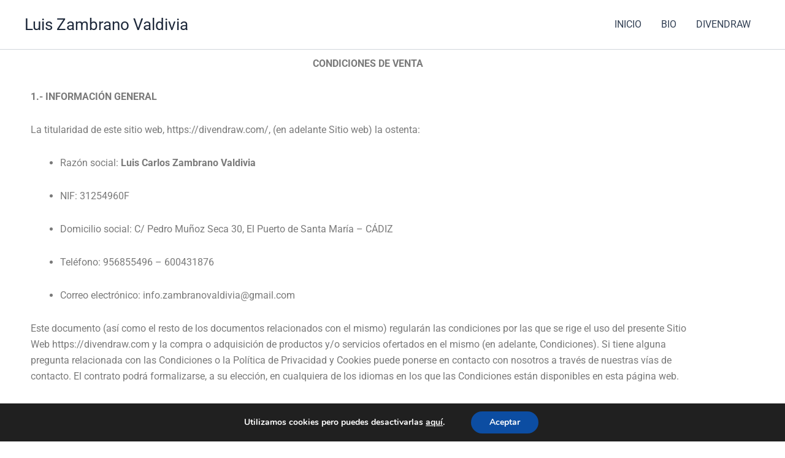

--- FILE ---
content_type: text/html; charset=UTF-8
request_url: https://divendraw.com/elementor-1855/
body_size: 24832
content:
<!DOCTYPE html>
<html lang="es">
<head>
<meta charset="UTF-8">
<meta name="viewport" content="width=device-width, initial-scale=1">
	<link rel="profile" href="https://gmpg.org/xfn/11"> 
	<meta name='robots' content='index, follow, max-image-preview:large, max-snippet:-1, max-video-preview:-1' />
	<style>img:is([sizes="auto" i], [sizes^="auto," i]) { contain-intrinsic-size: 3000px 1500px }</style>
	
	<!-- This site is optimized with the Yoast SEO plugin v26.8 - https://yoast.com/product/yoast-seo-wordpress/ -->
	<title>Condiciones de venta - Luis Zambrano Valdivia</title>
	<link rel="canonical" href="https://divendraw.com/elementor-1855/" />
	<meta property="og:locale" content="es_ES" />
	<meta property="og:type" content="article" />
	<meta property="og:title" content="Condiciones de venta - Luis Zambrano Valdivia" />
	<meta property="og:description" content="CONDICIONES DE VENTA 1.- INFORMACIÓN GENERAL La titularidad de este sitio web, https://divendraw.com/, (en adelante Sitio web) la ostenta: Razón [&hellip;]" />
	<meta property="og:url" content="https://divendraw.com/elementor-1855/" />
	<meta property="og:site_name" content="Luis Zambrano Valdivia" />
	<meta property="article:publisher" content="facebook.com/luigi.coopertone" />
	<meta property="article:modified_time" content="2021-10-22T06:36:20+00:00" />
	<meta name="twitter:card" content="summary_large_image" />
	<meta name="twitter:label1" content="Tiempo de lectura" />
	<meta name="twitter:data1" content="28 minutos" />
	<script type="application/ld+json" class="yoast-schema-graph">{"@context":"https://schema.org","@graph":[{"@type":"WebPage","@id":"https://divendraw.com/elementor-1855/","url":"https://divendraw.com/elementor-1855/","name":"Condiciones de venta - Luis Zambrano Valdivia","isPartOf":{"@id":"https://divendraw.com/#website"},"datePublished":"2021-10-22T06:26:44+00:00","dateModified":"2021-10-22T06:36:20+00:00","breadcrumb":{"@id":"https://divendraw.com/elementor-1855/#breadcrumb"},"inLanguage":"es","potentialAction":[{"@type":"ReadAction","target":["https://divendraw.com/elementor-1855/"]}]},{"@type":"BreadcrumbList","@id":"https://divendraw.com/elementor-1855/#breadcrumb","itemListElement":[{"@type":"ListItem","position":1,"name":"Portada","item":"https://divendraw.com/"},{"@type":"ListItem","position":2,"name":"Condiciones de venta"}]},{"@type":"WebSite","@id":"https://divendraw.com/#website","url":"https://divendraw.com/","name":"DIVENDRAW","description":"Artista visual  CEO-Founder: SCUBAART","publisher":{"@id":"https://divendraw.com/#/schema/person/a141831e741752675ed8f6b06531fb7d"},"potentialAction":[{"@type":"SearchAction","target":{"@type":"EntryPoint","urlTemplate":"https://divendraw.com/?s={search_term_string}"},"query-input":{"@type":"PropertyValueSpecification","valueRequired":true,"valueName":"search_term_string"}}],"inLanguage":"es"},{"@type":["Person","Organization"],"@id":"https://divendraw.com/#/schema/person/a141831e741752675ed8f6b06531fb7d","name":"luiscarloszambrano","image":{"@type":"ImageObject","inLanguage":"es","@id":"https://divendraw.com/#/schema/person/image/","url":"https://secure.gravatar.com/avatar/22843cfb8052142c0337c881e770460ccf3877825d4c294d0c50f20baa9d8915?s=96&d=mm&r=g","contentUrl":"https://secure.gravatar.com/avatar/22843cfb8052142c0337c881e770460ccf3877825d4c294d0c50f20baa9d8915?s=96&d=mm&r=g","caption":"luiscarloszambrano"},"logo":{"@id":"https://divendraw.com/#/schema/person/image/"},"description":"Artist, Illustrator, Scubadiver, Scientist. Living in Andalusia, Spain.","sameAs":["https://divendraw.com","facebook.com/luigi.coopertone","instagram.com/divendraw","linkedin.com/in/luis-carlos-zambrano-valdivia-8125a921","pinterest.com/divendraw"]}]}</script>
	<!-- / Yoast SEO plugin. -->


<link rel='dns-prefetch' href='//capi-automation.s3.us-east-2.amazonaws.com' />
<link rel="alternate" type="application/rss+xml" title="Luis Zambrano Valdivia  &raquo; Feed" href="https://divendraw.com/feed/" />
<link rel="alternate" type="application/rss+xml" title="Luis Zambrano Valdivia  &raquo; Feed de los comentarios" href="https://divendraw.com/comments/feed/" />
<style id='global-styles-inline-css'>
:root{--wp--preset--aspect-ratio--square: 1;--wp--preset--aspect-ratio--4-3: 4/3;--wp--preset--aspect-ratio--3-4: 3/4;--wp--preset--aspect-ratio--3-2: 3/2;--wp--preset--aspect-ratio--2-3: 2/3;--wp--preset--aspect-ratio--16-9: 16/9;--wp--preset--aspect-ratio--9-16: 9/16;--wp--preset--color--black: #000000;--wp--preset--color--cyan-bluish-gray: #abb8c3;--wp--preset--color--white: #ffffff;--wp--preset--color--pale-pink: #f78da7;--wp--preset--color--vivid-red: #cf2e2e;--wp--preset--color--luminous-vivid-orange: #ff6900;--wp--preset--color--luminous-vivid-amber: #fcb900;--wp--preset--color--light-green-cyan: #7bdcb5;--wp--preset--color--vivid-green-cyan: #00d084;--wp--preset--color--pale-cyan-blue: #8ed1fc;--wp--preset--color--vivid-cyan-blue: #0693e3;--wp--preset--color--vivid-purple: #9b51e0;--wp--preset--color--ast-global-color-0: var(--ast-global-color-0);--wp--preset--color--ast-global-color-1: var(--ast-global-color-1);--wp--preset--color--ast-global-color-2: var(--ast-global-color-2);--wp--preset--color--ast-global-color-3: var(--ast-global-color-3);--wp--preset--color--ast-global-color-4: var(--ast-global-color-4);--wp--preset--color--ast-global-color-5: var(--ast-global-color-5);--wp--preset--color--ast-global-color-6: var(--ast-global-color-6);--wp--preset--color--ast-global-color-7: var(--ast-global-color-7);--wp--preset--color--ast-global-color-8: var(--ast-global-color-8);--wp--preset--gradient--vivid-cyan-blue-to-vivid-purple: linear-gradient(135deg,rgba(6,147,227,1) 0%,rgb(155,81,224) 100%);--wp--preset--gradient--light-green-cyan-to-vivid-green-cyan: linear-gradient(135deg,rgb(122,220,180) 0%,rgb(0,208,130) 100%);--wp--preset--gradient--luminous-vivid-amber-to-luminous-vivid-orange: linear-gradient(135deg,rgba(252,185,0,1) 0%,rgba(255,105,0,1) 100%);--wp--preset--gradient--luminous-vivid-orange-to-vivid-red: linear-gradient(135deg,rgba(255,105,0,1) 0%,rgb(207,46,46) 100%);--wp--preset--gradient--very-light-gray-to-cyan-bluish-gray: linear-gradient(135deg,rgb(238,238,238) 0%,rgb(169,184,195) 100%);--wp--preset--gradient--cool-to-warm-spectrum: linear-gradient(135deg,rgb(74,234,220) 0%,rgb(151,120,209) 20%,rgb(207,42,186) 40%,rgb(238,44,130) 60%,rgb(251,105,98) 80%,rgb(254,248,76) 100%);--wp--preset--gradient--blush-light-purple: linear-gradient(135deg,rgb(255,206,236) 0%,rgb(152,150,240) 100%);--wp--preset--gradient--blush-bordeaux: linear-gradient(135deg,rgb(254,205,165) 0%,rgb(254,45,45) 50%,rgb(107,0,62) 100%);--wp--preset--gradient--luminous-dusk: linear-gradient(135deg,rgb(255,203,112) 0%,rgb(199,81,192) 50%,rgb(65,88,208) 100%);--wp--preset--gradient--pale-ocean: linear-gradient(135deg,rgb(255,245,203) 0%,rgb(182,227,212) 50%,rgb(51,167,181) 100%);--wp--preset--gradient--electric-grass: linear-gradient(135deg,rgb(202,248,128) 0%,rgb(113,206,126) 100%);--wp--preset--gradient--midnight: linear-gradient(135deg,rgb(2,3,129) 0%,rgb(40,116,252) 100%);--wp--preset--font-size--small: 13px;--wp--preset--font-size--medium: 20px;--wp--preset--font-size--large: 36px;--wp--preset--font-size--x-large: 42px;--wp--preset--spacing--20: 0.44rem;--wp--preset--spacing--30: 0.67rem;--wp--preset--spacing--40: 1rem;--wp--preset--spacing--50: 1.5rem;--wp--preset--spacing--60: 2.25rem;--wp--preset--spacing--70: 3.38rem;--wp--preset--spacing--80: 5.06rem;--wp--preset--shadow--natural: 6px 6px 9px rgba(0, 0, 0, 0.2);--wp--preset--shadow--deep: 12px 12px 50px rgba(0, 0, 0, 0.4);--wp--preset--shadow--sharp: 6px 6px 0px rgba(0, 0, 0, 0.2);--wp--preset--shadow--outlined: 6px 6px 0px -3px rgba(255, 255, 255, 1), 6px 6px rgba(0, 0, 0, 1);--wp--preset--shadow--crisp: 6px 6px 0px rgba(0, 0, 0, 1);}:root { --wp--style--global--content-size: var(--wp--custom--ast-content-width-size);--wp--style--global--wide-size: var(--wp--custom--ast-wide-width-size); }:where(body) { margin: 0; }.wp-site-blocks > .alignleft { float: left; margin-right: 2em; }.wp-site-blocks > .alignright { float: right; margin-left: 2em; }.wp-site-blocks > .aligncenter { justify-content: center; margin-left: auto; margin-right: auto; }:where(.wp-site-blocks) > * { margin-block-start: 24px; margin-block-end: 0; }:where(.wp-site-blocks) > :first-child { margin-block-start: 0; }:where(.wp-site-blocks) > :last-child { margin-block-end: 0; }:root { --wp--style--block-gap: 24px; }:root :where(.is-layout-flow) > :first-child{margin-block-start: 0;}:root :where(.is-layout-flow) > :last-child{margin-block-end: 0;}:root :where(.is-layout-flow) > *{margin-block-start: 24px;margin-block-end: 0;}:root :where(.is-layout-constrained) > :first-child{margin-block-start: 0;}:root :where(.is-layout-constrained) > :last-child{margin-block-end: 0;}:root :where(.is-layout-constrained) > *{margin-block-start: 24px;margin-block-end: 0;}:root :where(.is-layout-flex){gap: 24px;}:root :where(.is-layout-grid){gap: 24px;}.is-layout-flow > .alignleft{float: left;margin-inline-start: 0;margin-inline-end: 2em;}.is-layout-flow > .alignright{float: right;margin-inline-start: 2em;margin-inline-end: 0;}.is-layout-flow > .aligncenter{margin-left: auto !important;margin-right: auto !important;}.is-layout-constrained > .alignleft{float: left;margin-inline-start: 0;margin-inline-end: 2em;}.is-layout-constrained > .alignright{float: right;margin-inline-start: 2em;margin-inline-end: 0;}.is-layout-constrained > .aligncenter{margin-left: auto !important;margin-right: auto !important;}.is-layout-constrained > :where(:not(.alignleft):not(.alignright):not(.alignfull)){max-width: var(--wp--style--global--content-size);margin-left: auto !important;margin-right: auto !important;}.is-layout-constrained > .alignwide{max-width: var(--wp--style--global--wide-size);}body .is-layout-flex{display: flex;}.is-layout-flex{flex-wrap: wrap;align-items: center;}.is-layout-flex > :is(*, div){margin: 0;}body .is-layout-grid{display: grid;}.is-layout-grid > :is(*, div){margin: 0;}body{padding-top: 0px;padding-right: 0px;padding-bottom: 0px;padding-left: 0px;}a:where(:not(.wp-element-button)){text-decoration: none;}:root :where(.wp-element-button, .wp-block-button__link){background-color: #32373c;border-width: 0;color: #fff;font-family: inherit;font-size: inherit;line-height: inherit;padding: calc(0.667em + 2px) calc(1.333em + 2px);text-decoration: none;}.has-black-color{color: var(--wp--preset--color--black) !important;}.has-cyan-bluish-gray-color{color: var(--wp--preset--color--cyan-bluish-gray) !important;}.has-white-color{color: var(--wp--preset--color--white) !important;}.has-pale-pink-color{color: var(--wp--preset--color--pale-pink) !important;}.has-vivid-red-color{color: var(--wp--preset--color--vivid-red) !important;}.has-luminous-vivid-orange-color{color: var(--wp--preset--color--luminous-vivid-orange) !important;}.has-luminous-vivid-amber-color{color: var(--wp--preset--color--luminous-vivid-amber) !important;}.has-light-green-cyan-color{color: var(--wp--preset--color--light-green-cyan) !important;}.has-vivid-green-cyan-color{color: var(--wp--preset--color--vivid-green-cyan) !important;}.has-pale-cyan-blue-color{color: var(--wp--preset--color--pale-cyan-blue) !important;}.has-vivid-cyan-blue-color{color: var(--wp--preset--color--vivid-cyan-blue) !important;}.has-vivid-purple-color{color: var(--wp--preset--color--vivid-purple) !important;}.has-ast-global-color-0-color{color: var(--wp--preset--color--ast-global-color-0) !important;}.has-ast-global-color-1-color{color: var(--wp--preset--color--ast-global-color-1) !important;}.has-ast-global-color-2-color{color: var(--wp--preset--color--ast-global-color-2) !important;}.has-ast-global-color-3-color{color: var(--wp--preset--color--ast-global-color-3) !important;}.has-ast-global-color-4-color{color: var(--wp--preset--color--ast-global-color-4) !important;}.has-ast-global-color-5-color{color: var(--wp--preset--color--ast-global-color-5) !important;}.has-ast-global-color-6-color{color: var(--wp--preset--color--ast-global-color-6) !important;}.has-ast-global-color-7-color{color: var(--wp--preset--color--ast-global-color-7) !important;}.has-ast-global-color-8-color{color: var(--wp--preset--color--ast-global-color-8) !important;}.has-black-background-color{background-color: var(--wp--preset--color--black) !important;}.has-cyan-bluish-gray-background-color{background-color: var(--wp--preset--color--cyan-bluish-gray) !important;}.has-white-background-color{background-color: var(--wp--preset--color--white) !important;}.has-pale-pink-background-color{background-color: var(--wp--preset--color--pale-pink) !important;}.has-vivid-red-background-color{background-color: var(--wp--preset--color--vivid-red) !important;}.has-luminous-vivid-orange-background-color{background-color: var(--wp--preset--color--luminous-vivid-orange) !important;}.has-luminous-vivid-amber-background-color{background-color: var(--wp--preset--color--luminous-vivid-amber) !important;}.has-light-green-cyan-background-color{background-color: var(--wp--preset--color--light-green-cyan) !important;}.has-vivid-green-cyan-background-color{background-color: var(--wp--preset--color--vivid-green-cyan) !important;}.has-pale-cyan-blue-background-color{background-color: var(--wp--preset--color--pale-cyan-blue) !important;}.has-vivid-cyan-blue-background-color{background-color: var(--wp--preset--color--vivid-cyan-blue) !important;}.has-vivid-purple-background-color{background-color: var(--wp--preset--color--vivid-purple) !important;}.has-ast-global-color-0-background-color{background-color: var(--wp--preset--color--ast-global-color-0) !important;}.has-ast-global-color-1-background-color{background-color: var(--wp--preset--color--ast-global-color-1) !important;}.has-ast-global-color-2-background-color{background-color: var(--wp--preset--color--ast-global-color-2) !important;}.has-ast-global-color-3-background-color{background-color: var(--wp--preset--color--ast-global-color-3) !important;}.has-ast-global-color-4-background-color{background-color: var(--wp--preset--color--ast-global-color-4) !important;}.has-ast-global-color-5-background-color{background-color: var(--wp--preset--color--ast-global-color-5) !important;}.has-ast-global-color-6-background-color{background-color: var(--wp--preset--color--ast-global-color-6) !important;}.has-ast-global-color-7-background-color{background-color: var(--wp--preset--color--ast-global-color-7) !important;}.has-ast-global-color-8-background-color{background-color: var(--wp--preset--color--ast-global-color-8) !important;}.has-black-border-color{border-color: var(--wp--preset--color--black) !important;}.has-cyan-bluish-gray-border-color{border-color: var(--wp--preset--color--cyan-bluish-gray) !important;}.has-white-border-color{border-color: var(--wp--preset--color--white) !important;}.has-pale-pink-border-color{border-color: var(--wp--preset--color--pale-pink) !important;}.has-vivid-red-border-color{border-color: var(--wp--preset--color--vivid-red) !important;}.has-luminous-vivid-orange-border-color{border-color: var(--wp--preset--color--luminous-vivid-orange) !important;}.has-luminous-vivid-amber-border-color{border-color: var(--wp--preset--color--luminous-vivid-amber) !important;}.has-light-green-cyan-border-color{border-color: var(--wp--preset--color--light-green-cyan) !important;}.has-vivid-green-cyan-border-color{border-color: var(--wp--preset--color--vivid-green-cyan) !important;}.has-pale-cyan-blue-border-color{border-color: var(--wp--preset--color--pale-cyan-blue) !important;}.has-vivid-cyan-blue-border-color{border-color: var(--wp--preset--color--vivid-cyan-blue) !important;}.has-vivid-purple-border-color{border-color: var(--wp--preset--color--vivid-purple) !important;}.has-ast-global-color-0-border-color{border-color: var(--wp--preset--color--ast-global-color-0) !important;}.has-ast-global-color-1-border-color{border-color: var(--wp--preset--color--ast-global-color-1) !important;}.has-ast-global-color-2-border-color{border-color: var(--wp--preset--color--ast-global-color-2) !important;}.has-ast-global-color-3-border-color{border-color: var(--wp--preset--color--ast-global-color-3) !important;}.has-ast-global-color-4-border-color{border-color: var(--wp--preset--color--ast-global-color-4) !important;}.has-ast-global-color-5-border-color{border-color: var(--wp--preset--color--ast-global-color-5) !important;}.has-ast-global-color-6-border-color{border-color: var(--wp--preset--color--ast-global-color-6) !important;}.has-ast-global-color-7-border-color{border-color: var(--wp--preset--color--ast-global-color-7) !important;}.has-ast-global-color-8-border-color{border-color: var(--wp--preset--color--ast-global-color-8) !important;}.has-vivid-cyan-blue-to-vivid-purple-gradient-background{background: var(--wp--preset--gradient--vivid-cyan-blue-to-vivid-purple) !important;}.has-light-green-cyan-to-vivid-green-cyan-gradient-background{background: var(--wp--preset--gradient--light-green-cyan-to-vivid-green-cyan) !important;}.has-luminous-vivid-amber-to-luminous-vivid-orange-gradient-background{background: var(--wp--preset--gradient--luminous-vivid-amber-to-luminous-vivid-orange) !important;}.has-luminous-vivid-orange-to-vivid-red-gradient-background{background: var(--wp--preset--gradient--luminous-vivid-orange-to-vivid-red) !important;}.has-very-light-gray-to-cyan-bluish-gray-gradient-background{background: var(--wp--preset--gradient--very-light-gray-to-cyan-bluish-gray) !important;}.has-cool-to-warm-spectrum-gradient-background{background: var(--wp--preset--gradient--cool-to-warm-spectrum) !important;}.has-blush-light-purple-gradient-background{background: var(--wp--preset--gradient--blush-light-purple) !important;}.has-blush-bordeaux-gradient-background{background: var(--wp--preset--gradient--blush-bordeaux) !important;}.has-luminous-dusk-gradient-background{background: var(--wp--preset--gradient--luminous-dusk) !important;}.has-pale-ocean-gradient-background{background: var(--wp--preset--gradient--pale-ocean) !important;}.has-electric-grass-gradient-background{background: var(--wp--preset--gradient--electric-grass) !important;}.has-midnight-gradient-background{background: var(--wp--preset--gradient--midnight) !important;}.has-small-font-size{font-size: var(--wp--preset--font-size--small) !important;}.has-medium-font-size{font-size: var(--wp--preset--font-size--medium) !important;}.has-large-font-size{font-size: var(--wp--preset--font-size--large) !important;}.has-x-large-font-size{font-size: var(--wp--preset--font-size--x-large) !important;}
:root :where(.wp-block-pullquote){font-size: 1.5em;line-height: 1.6;}
</style>
<style id='woocommerce-inline-inline-css'>
.woocommerce form .form-row .required { visibility: visible; }
</style>
<link rel='stylesheet' id='wpo_min-header-0-css' href='https://divendraw.com/wp-content/cache/wpo-minify/1769191824/assets/wpo-minify-header-ed35231b.min.css' media='all' />
<link rel='stylesheet' id='wpo_min-header-1-css' href='https://divendraw.com/wp-content/cache/wpo-minify/1769191824/assets/wpo-minify-header-eebc1412.min.css' media='only screen and (max-width: 921px)' />
<link rel='stylesheet' id='wpo_min-header-2-css' href='https://divendraw.com/wp-content/cache/wpo-minify/1769191824/assets/wpo-minify-header-14896de1.min.css' media='all' />
<script id="WCPAY_ASSETS-js-extra">
var wcpayAssets = {"url":"https:\/\/divendraw.com\/wp-content\/plugins\/woocommerce-payments\/dist\/"};
</script>
<script src="https://divendraw.com/wp-content/cache/wpo-minify/1769191824/assets/wpo-minify-header-cf8a173c.min.js" id="wpo_min-header-0-js"></script>
<script id="wpo_min-header-1-js-extra">
var wc_add_to_cart_params = {"ajax_url":"\/wp-admin\/admin-ajax.php","wc_ajax_url":"\/?wc-ajax=%%endpoint%%","i18n_view_cart":"Ver carrito","cart_url":"https:\/\/divendraw.com\/carrito\/","is_cart":"","cart_redirect_after_add":"no"};
var woocommerce_params = {"ajax_url":"\/wp-admin\/admin-ajax.php","wc_ajax_url":"\/?wc-ajax=%%endpoint%%","i18n_password_show":"Mostrar contrase\u00f1a","i18n_password_hide":"Ocultar contrase\u00f1a"};
</script>
<script src="https://divendraw.com/wp-content/cache/wpo-minify/1769191824/assets/wpo-minify-header-e9993711.min.js" id="wpo_min-header-1-js" defer data-wp-strategy="defer"></script>
<link rel="https://api.w.org/" href="https://divendraw.com/wp-json/" /><link rel="alternate" title="JSON" type="application/json" href="https://divendraw.com/wp-json/wp/v2/pages/1855" /><link rel="EditURI" type="application/rsd+xml" title="RSD" href="https://divendraw.com/xmlrpc.php?rsd" />
<link rel='shortlink' href='https://divendraw.com/?p=1855' />
<link rel="alternate" title="oEmbed (JSON)" type="application/json+oembed" href="https://divendraw.com/wp-json/oembed/1.0/embed?url=https%3A%2F%2Fdivendraw.com%2Felementor-1855%2F" />
<link rel="alternate" title="oEmbed (XML)" type="text/xml+oembed" href="https://divendraw.com/wp-json/oembed/1.0/embed?url=https%3A%2F%2Fdivendraw.com%2Felementor-1855%2F&#038;format=xml" />
	<noscript><style>.woocommerce-product-gallery{ opacity: 1 !important; }</style></noscript>
	<meta name="generator" content="Elementor 3.34.2; features: additional_custom_breakpoints; settings: css_print_method-external, google_font-enabled, font_display-auto">
			<script  type="text/javascript">
				!function(f,b,e,v,n,t,s){if(f.fbq)return;n=f.fbq=function(){n.callMethod?
					n.callMethod.apply(n,arguments):n.queue.push(arguments)};if(!f._fbq)f._fbq=n;
					n.push=n;n.loaded=!0;n.version='2.0';n.queue=[];t=b.createElement(e);t.async=!0;
					t.src=v;s=b.getElementsByTagName(e)[0];s.parentNode.insertBefore(t,s)}(window,
					document,'script','https://connect.facebook.net/en_US/fbevents.js');
			</script>
			<!-- WooCommerce Facebook Integration Begin -->
			<script  type="text/javascript">

				fbq('init', '1542731462907097', {}, {
    "agent": "woocommerce_0-10.4.3-3.5.15"
});

				document.addEventListener( 'DOMContentLoaded', function() {
					// Insert placeholder for events injected when a product is added to the cart through AJAX.
					document.body.insertAdjacentHTML( 'beforeend', '<div class=\"wc-facebook-pixel-event-placeholder\"></div>' );
				}, false );

			</script>
			<!-- WooCommerce Facebook Integration End -->
						<style>
				.e-con.e-parent:nth-of-type(n+4):not(.e-lazyloaded):not(.e-no-lazyload),
				.e-con.e-parent:nth-of-type(n+4):not(.e-lazyloaded):not(.e-no-lazyload) * {
					background-image: none !important;
				}
				@media screen and (max-height: 1024px) {
					.e-con.e-parent:nth-of-type(n+3):not(.e-lazyloaded):not(.e-no-lazyload),
					.e-con.e-parent:nth-of-type(n+3):not(.e-lazyloaded):not(.e-no-lazyload) * {
						background-image: none !important;
					}
				}
				@media screen and (max-height: 640px) {
					.e-con.e-parent:nth-of-type(n+2):not(.e-lazyloaded):not(.e-no-lazyload),
					.e-con.e-parent:nth-of-type(n+2):not(.e-lazyloaded):not(.e-no-lazyload) * {
						background-image: none !important;
					}
				}
			</style>
			<style id="uagb-style-frontend-1855">.uag-blocks-common-selector{z-index:var(--z-index-desktop) !important}@media (max-width: 976px){.uag-blocks-common-selector{z-index:var(--z-index-tablet) !important}}@media (max-width: 767px){.uag-blocks-common-selector{z-index:var(--z-index-mobile) !important}}
</style><link rel="icon" href="https://divendraw.com/wp-content/uploads/2021/02/LOGO-BUENO-e1613387345335-100x100.png" sizes="32x32" />
<link rel="icon" href="https://divendraw.com/wp-content/uploads/2021/02/LOGO-BUENO-e1613387345335-300x300.png" sizes="192x192" />
<link rel="apple-touch-icon" href="https://divendraw.com/wp-content/uploads/2021/02/LOGO-BUENO-e1613387345335-300x300.png" />
<meta name="msapplication-TileImage" content="https://divendraw.com/wp-content/uploads/2021/02/LOGO-BUENO-e1613387345335-300x300.png" />
</head>

<body itemtype='https://schema.org/WebPage' itemscope='itemscope' class="wp-singular page-template-default page page-id-1855 wp-embed-responsive wp-theme-astra theme-astra woocommerce-no-js ast-desktop ast-plain-container ast-no-sidebar astra-4.12.1 ast-single-post ast-inherit-site-logo-transparent ast-hfb-header ast-normal-title-enabled elementor-default elementor-template-full-width elementor-kit-34 elementor-page elementor-page-1855">

<a
	class="skip-link screen-reader-text"
	href="#content">
		Ir al contenido</a>

<div
class="hfeed site" id="page">
			<header
		class="site-header header-main-layout-1 ast-primary-menu-enabled ast-logo-title-inline ast-hide-custom-menu-mobile ast-builder-menu-toggle-icon ast-mobile-header-inline" id="masthead" itemtype="https://schema.org/WPHeader" itemscope="itemscope" itemid="#masthead"		>
			<div id="ast-desktop-header" data-toggle-type="dropdown">
		<div class="ast-main-header-wrap main-header-bar-wrap ">
		<div class="ast-primary-header-bar ast-primary-header main-header-bar site-header-focus-item" data-section="section-primary-header-builder">
						<div class="site-primary-header-wrap ast-builder-grid-row-container site-header-focus-item ast-container" data-section="section-primary-header-builder">
				<div class="ast-builder-grid-row ast-builder-grid-row-has-sides ast-builder-grid-row-no-center">
											<div class="site-header-primary-section-left site-header-section ast-flex site-header-section-left">
									<div class="ast-builder-layout-element ast-flex site-header-focus-item" data-section="title_tagline">
							<div
				class="site-branding ast-site-identity" itemtype="https://schema.org/Organization" itemscope="itemscope"				>
					<div class="ast-site-title-wrap">
						<span class="site-title" itemprop="name">
				<a href="https://divendraw.com/" rel="home" itemprop="url" >
					Luis Zambrano Valdivia 
				</a>
			</span>
						
				</div>				</div>
			<!-- .site-branding -->
					</div>
								</div>
																								<div class="site-header-primary-section-right site-header-section ast-flex ast-grid-right-section">
										<div class="ast-builder-menu-1 ast-builder-menu ast-flex ast-builder-menu-1-focus-item ast-builder-layout-element site-header-focus-item" data-section="section-hb-menu-1">
			<div class="ast-main-header-bar-alignment"><div class="main-header-bar-navigation"><nav class="site-navigation ast-flex-grow-1 navigation-accessibility site-header-focus-item" id="primary-site-navigation-desktop" aria-label="Navegación del sitio principal" itemtype="https://schema.org/SiteNavigationElement" itemscope="itemscope"><div class="main-navigation ast-inline-flex"><ul id="ast-hf-menu-1" class="main-header-menu ast-menu-shadow ast-nav-menu ast-flex  submenu-with-border stack-on-mobile"><li id="menu-item-2142" class="menu-item menu-item-type-post_type menu-item-object-page menu-item-home menu-item-2142"><a href="https://divendraw.com/" class="menu-link">INICIO</a></li>
<li id="menu-item-2910" class="menu-item menu-item-type-post_type menu-item-object-page menu-item-2910"><a href="https://divendraw.com/bio/" class="menu-link">BIO</a></li>
<li id="menu-item-3971" class="menu-item menu-item-type-post_type menu-item-object-page menu-item-3971"><a href="https://divendraw.com/bucea-y-dibuja/" class="menu-link">DIVENDRAW</a></li>
</ul></div></nav></div></div>		</div>
									</div>
												</div>
					</div>
								</div>
			</div>
	</div> <!-- Main Header Bar Wrap -->
<div id="ast-mobile-header" class="ast-mobile-header-wrap " data-type="dropdown">
		<div class="ast-main-header-wrap main-header-bar-wrap" >
		<div class="ast-primary-header-bar ast-primary-header main-header-bar site-primary-header-wrap site-header-focus-item ast-builder-grid-row-layout-default ast-builder-grid-row-tablet-layout-default ast-builder-grid-row-mobile-layout-default" data-section="section-primary-header-builder">
									<div class="ast-builder-grid-row ast-builder-grid-row-has-sides ast-builder-grid-row-no-center">
													<div class="site-header-primary-section-left site-header-section ast-flex site-header-section-left">
										<div class="ast-builder-layout-element ast-flex site-header-focus-item" data-section="title_tagline">
							<div
				class="site-branding ast-site-identity" itemtype="https://schema.org/Organization" itemscope="itemscope"				>
					<div class="ast-site-title-wrap">
						<span class="site-title" itemprop="name">
				<a href="https://divendraw.com/" rel="home" itemprop="url" >
					Luis Zambrano Valdivia 
				</a>
			</span>
						
				</div>				</div>
			<!-- .site-branding -->
					</div>
									</div>
																									<div class="site-header-primary-section-right site-header-section ast-flex ast-grid-right-section">
										<div class="ast-builder-layout-element ast-flex site-header-focus-item" data-section="section-header-mobile-trigger">
						<div class="ast-button-wrap">
				<button type="button" class="menu-toggle main-header-menu-toggle ast-mobile-menu-trigger-minimal"   aria-expanded="false" aria-label="Alternar menú principal">
					<span class="mobile-menu-toggle-icon">
						<span aria-hidden="true" class="ahfb-svg-iconset ast-inline-flex svg-baseline"><svg class='ast-mobile-svg ast-menu-svg' fill='currentColor' version='1.1' xmlns='http://www.w3.org/2000/svg' width='24' height='24' viewBox='0 0 24 24'><path d='M3 13h18c0.552 0 1-0.448 1-1s-0.448-1-1-1h-18c-0.552 0-1 0.448-1 1s0.448 1 1 1zM3 7h18c0.552 0 1-0.448 1-1s-0.448-1-1-1h-18c-0.552 0-1 0.448-1 1s0.448 1 1 1zM3 19h18c0.552 0 1-0.448 1-1s-0.448-1-1-1h-18c-0.552 0-1 0.448-1 1s0.448 1 1 1z'></path></svg></span><span aria-hidden="true" class="ahfb-svg-iconset ast-inline-flex svg-baseline"><svg class='ast-mobile-svg ast-close-svg' fill='currentColor' version='1.1' xmlns='http://www.w3.org/2000/svg' width='24' height='24' viewBox='0 0 24 24'><path d='M5.293 6.707l5.293 5.293-5.293 5.293c-0.391 0.391-0.391 1.024 0 1.414s1.024 0.391 1.414 0l5.293-5.293 5.293 5.293c0.391 0.391 1.024 0.391 1.414 0s0.391-1.024 0-1.414l-5.293-5.293 5.293-5.293c0.391-0.391 0.391-1.024 0-1.414s-1.024-0.391-1.414 0l-5.293 5.293-5.293-5.293c-0.391-0.391-1.024-0.391-1.414 0s-0.391 1.024 0 1.414z'></path></svg></span>					</span>
									</button>
			</div>
					</div>
									</div>
											</div>
						</div>
	</div>
				<div class="ast-mobile-header-content content-align-flex-start ">
						<div class="ast-builder-menu-mobile ast-builder-menu ast-builder-menu-mobile-focus-item ast-builder-layout-element site-header-focus-item" data-section="section-header-mobile-menu">
			<div class="ast-main-header-bar-alignment"><div class="main-header-bar-navigation"><nav class="site-navigation ast-flex-grow-1 navigation-accessibility site-header-focus-item" id="ast-mobile-site-navigation" aria-label="Navegación del sitio: MENU 1" itemtype="https://schema.org/SiteNavigationElement" itemscope="itemscope"><div class="main-navigation"><ul id="ast-hf-mobile-menu" class="main-header-menu ast-nav-menu ast-flex  submenu-with-border astra-menu-animation-fade  stack-on-mobile"><li class="menu-item menu-item-type-post_type menu-item-object-page menu-item-home menu-item-2142"><a href="https://divendraw.com/" class="menu-link">INICIO</a></li>
<li class="menu-item menu-item-type-post_type menu-item-object-page menu-item-2910"><a href="https://divendraw.com/bio/" class="menu-link">BIO</a></li>
<li class="menu-item menu-item-type-post_type menu-item-object-page menu-item-3971"><a href="https://divendraw.com/bucea-y-dibuja/" class="menu-link">DIVENDRAW</a></li>
</ul></div></nav></div></div>		</div>
					</div>
			</div>
		</header><!-- #masthead -->
			<div id="content" class="site-content">
		<div class="ast-container">
				<div data-elementor-type="wp-page" data-elementor-id="1855" class="elementor elementor-1855">
						<section class="elementor-section elementor-top-section elementor-element elementor-element-3e2eab8 elementor-section-boxed elementor-section-height-default elementor-section-height-default" data-id="3e2eab8" data-element_type="section">
						<div class="elementor-container elementor-column-gap-default">
					<div class="elementor-column elementor-col-100 elementor-top-column elementor-element elementor-element-df392c8" data-id="df392c8" data-element_type="column">
			<div class="elementor-widget-wrap elementor-element-populated">
						<div class="elementor-element elementor-element-9fcd62f elementor-widget elementor-widget-text-editor" data-id="9fcd62f" data-element_type="widget" data-widget_type="text-editor.default">
				<div class="elementor-widget-container">
									<p style="text-align: center;"><b>CONDICIONES DE VENTA</b></p><p><b>1.- INFORMACIÓN GENERAL</b></p><p>La titularidad de este sitio web, https://divendraw.com/, (en adelante Sitio web) la ostenta:</p><ul><li><p>Razón social: <b>Luis Carlos Zambrano Valdivia</b></p></li><li><p>NIF: 31254960F</p></li><li><p>Domicilio social: C/ Pedro Muñoz Seca 30, El Puerto de Santa María &#8211; CÁDIZ</p></li></ul><ul><li><p>Teléfono: 956855496 &#8211; 600431876</p></li><li><p>Correo electrónico: info.zambranovaldivia@gmail.com</p></li></ul><p>Este documento (así como el resto de los documentos relacionados con el mismo) regularán las condiciones por las que se rige el uso del presente Sitio Web https://divendraw.com y la compra o adquisición de productos y/o servicios ofertados en el mismo (en adelante, Condiciones). Si tiene alguna pregunta relacionada con las Condiciones o la Política de Privacidad y Cookies puede ponerse en contacto con nosotros a través de nuestras vías de contacto. El contrato podrá formalizarse, a su elección, en cualquiera de los idiomas en los que las Condiciones están disponibles en esta página web.</p><p>Las referidas Condiciones están comprendidas en la actividad desarrollada por <b>Luis Carlos Zambrano Valdivia</b> en el Sitio Web, las cuales son:</p><ul><li><p>Venta de bienes (productos artísticos)</p></li></ul><p>Es preciso que el Usuario, antes de acceder, navegar y/o usar esta página web, lea las presentes Condiciones, el Aviso Legal, Política de Cookies y la Política de Privacidad de <b>Luis Carlos Zambrano Valdivia</b>. A su vez, el <b>Usuario</b> al utilizar este Sitio Web y/o al solicitar la adquisición de un producto y/o servicio quedará vinculado a las referidas condiciones, en el caso de no estar de acuerdo con las mismas, no debe de usar este Sitio Web.</p><p>Estas Condiciones son susceptibles de modificación. En cualquier caso, el <b>Usuario</b> es responsable de consultaras cada vez que acceda, navegue o use el Sitio Web, siéndole de aplicación las que se encuentren vigentes en cada momento en el que solicite alguno de los productos y/o servicios ofertados. En el caso de que el <b>Usuario</b> tenga algún tipo de duda acerca de las Condiciones, podrá ponerse en contacto con <b>Luis Carlos Zambrano Valdivia</b> a través de cualquiera de las vías facilitadas más arriba.</p><p><b>2.- EL USUARIO</b></p><p>La navegación, acceso y uso del Sitio Web, confiere la condición de usuario/s, por lo que se aceptan, desde que se inicia la correspondiente navegación dentro del Sitio Web todas las Condiciones establecidas en el presente documento, así como las modificaciones posteriores que se pudieran dar. Todo ello sin perjuicio de la aplicación de la correspondiente normativa legal de aplicación en cada caso.</p><p>El <b>Usuario</b> asume su responsabilidad de un uso correcto del presente Sitio Web. Esta responsabilidad comprenderá:</p><ul><li><p>Usar únicamente el Sitio Web para realizar consultas, compras y/o adquisiciones legalmente válidas.</p></li></ul><ul><li><p>No realizar ningún tipo de compra y/o adquisición falsa o fraudulenta. En el caso de que la compra pueda ser calificada como tal se anulará y se informará a las autoridades competentes.</p></li></ul><ul><li><p>Los datos de contacto facilitados serán veraces y lícitos.</p></li></ul><p>En cualquier caso, el <b>Usuario</b> declara ser mayor de dieciocho (18) año y tener plena capacidad legal para celebrar contratos a través de este Sitio Web.</p><p>El Sitio Web está dirigido principalmente a Usuarios residentes en España. Por ello, <b>Luis Carlos Zambrano Valdivia</b>, no se hace responsable de que el Sitio Web cumpla, total o parcialmente, con legislaciones de otros países. Tampoco se asegura la prestación de servicios o realización de envíos fuera de España.</p><p>El <b>Usuario</b>, a su elección, podrá formalizar con <b>Luis Carlos Zambrano Valdivia</b> el contrato de compraventa de los productos y/o servicios deseados en cualquiera de los idiomas en los que las presentes Condiciones en este Sitio Web.</p><p><b>3.- PROCESO DE COMPRA</b></p><p>Los <b>Usuarios</b> debidamente registrados podrán comprar en el Sitio Web por los medios y formas establecidos. Deberán seguir el procedimiento de compra y/o adquisición online de https://divendraw.com, durante el cual varios productos y/o servicios pueden ser seleccionados y añadidos al carrito, cesta o espacio final de compra para que, finalmente, se haga clic en: finalizar compra.</p><p>A su vez, el <b>Usuario</b> deberá de rellenar, cumplimentar y comprobar la información que en cada paso se solicita, aunque, durante el proceso de compra, antes de realizar el pago, se puedan modificar los datos de la adquisición.</p><p>Seguidamente, el <b>Usuario</b> recibirá un correo electrónico confirmando que <b>Luis Carlos Zambrano Valdivia</b>, ha recibido su pedido o solicitud de compra y/o prestación del servicio, siendo este mensaje, la confirmación del pedido. En su caso, se informará, igualmente, mediante correo electrónico, cuando su compra esté siendo enviada. En su caso, esta información podrá ponerse a disposición del <b>Usuario</b> a través de su espacio personal de conexión al Sitio Web.</p><p>Concluido el procedimiento de compra, el <b>Usuario</b> consiente que el Sitio Web genere una factura electrónica que se hará llegar al <b>Usuario</b> mediante correo electrónico y/o a través de su espacio personal de conexión al Sitio Web. A su vez, el Usuario puede, si lo desea, obtener una copia de su factura en papel, solicitándolo a <b>Luis Carlos Zambrano Valdivia</b> utilizando los espacios de contacto del Sitio Web o a través de los datos de contacto facilitados más arriba.</p><p>El <b>Usuario</b> reconoce tener conocimiento, en el momento de la compra, de ciertas condiciones particulares de venta que conciernen al producto y/o servicio en cuestión y que se muestran junto a la prestación o, en su caso, imagen de este Sitio Web. Sirva como ejemplo enunciativo (en ningún caso exhaustivo) según el caso:</p><ul><li><p>Nombre.</p></li><li><p>Precio.</p></li><li><p>Componentes.</p></li><li><p>Detalles del Producto.</p></li><li><p>Características del producto.</p></li><li><p>Modo de llevarse a cabo la prestación.</p></li><li><p>Coste de la prestación y/o producto.</p></li></ul><p>Y reconoce que la realización del pedido de compra materializa la aceptación plena y completa de las condiciones particulares de venta aplicables a cada caso.</p><p>Las comunicaciones, órdenes de compra y pagos que intervengan durante las transacciones efectuadas en el Sitio Web podrían ser archivadas y conservadas en los registros informatizados de <b>Luis Carlos Zambrano Valdivia</b> con el fin de constituir un medio de prueba de las transacciones, respetando las condiciones razonables de seguridad, leyes y normativa vigente que le sea de aplicación (en particular el RGPD y LSSI-CE).</p><p><b>4.- DISPONIBILIDAD</b></p><p>Todos los pedidos de compra recibidos por <b>Luis Carlos Zambrano Valdivia</b> a través del Sitio Web, están sujetos a la disponibilidad de los productos y/o a que ninguna circunstancia o causas de fuerza mayor (cláusula nueve de las presentes Condiciones) afecte al suministro de los mismos y/o a la prestación de los servicios. Si se produjeran dificultades en cuanto al suministro de productos o no quedaran productos en <i>stock</i>, <b>Luis Carlos Zambrano Valdivia</b> se compromete a contactar al <b>Usuario</b> y reembolsar cualquier cantidad que pudiera haber sido abonada en concepto de importe. Esto será igualmente aplicable en los casos en los que la prestación de un servicio deviniera irrealizable.</p><p><b>5.- FORMA DE PAGO Y PRECIOS</b></p><p>Los precios mostrados en el Sitio Web son los finales, en euros (€) e incluyendo los impuestos, salvo que por exigencia legal, especialmente en lo relativo al I.V.A, se señale de forma distinta.</p><p>Los gastos de envío se encuentran incluidos en los precios finales de los productos tal y como se muestra en el Sitio Web. Así, <b>Luis Carlos Zambrano Valdivia</b> realiza los servicios de entrega y/o envío a través de empresas de servicio de paquetería.</p><p>En ningún caso, el Sitio Web añadirá costes adicionales al precio de un producto o de un servicio de forma automática, sino solo aquellos que el Usuario haya seleccionado y elegido libre y voluntariamente. Aun así, los precios pueden cambiar en cualquier momento, pero los posibles cambios no afectarán a los pedidos o compras con respecto a los Usuarios que ya hayan recibido una confirmación de pedido.</p><p>En referencia a los medios de pago, estos serán: PayPal o transferencia bancaria.</p><p>El pago a través de la plataforma PayPal está sujeto a comprobaciones y autorizaciones por parte de dicha plataforma y las entidades bancarias emisoras de las tarjetas de crédito asociadas a la misma, si no se autorizase el pago, <b>Luis Carlos Zambrano Valdivia</b> no será responsable por ningún retraso o falta de entrega y no podrá formalizar ningún contrato con el Usuario.</p><p>Una vez que <b>Luis Carlos Zambrano Valdivia</b> reciba la orden de compra por parte del Usuario a través del Sitio Web, se hará pre-autorización en la tarjeta que corresponda para asegurar que existen fondos suficientes para completar la transacción. El cargo en la tarjeta se hará en el momento en que se envíe al <b>Usuario</b> la confirmación del envío y/o confirmación del servicio que se presta en forma y, en su caso, lugar establecido. En todo caso, al hacer clic en “pagar” el Usuario confirma que el método de pago es suyo y/o es legítimo poseedor de una tarjeta regalo o abono.</p><p>Los pedidos de compra o adquisición en los que el Usuario seleccione como medio de pago la transferencia bancaria serán reservados durante cinco (5) días naturales a partir de la confirmación del pedido para poder dejar el tiempo suficiente a que la transferencia bancaria sea tomada en cuenta por el sistema de pagos utilizados por <b>Luis Carlos Zambrano Valdivia</b> para el Sitio Web. Cuando el sistema recibe la transferencia, el pedido será preparado y gestionado para el envío.</p><p>Mediante el método de pago, el <b>Usuario</b> debe asegurarse de que introduce correctamente el importe exacto del pedido de compra, así como el número de cuenta y la referencia de la transferencia. En caso de error, <b>Luis Carlos Zambrano Valdivia</b> no podrá validar el pedido, que será, por tanto, anulado.</p><p><b>6.- ENTREGA</b></p><p>En los casos en los que proceda realizar la entrega física del bien contratado, las entregas se efectuarán en el ámbito de España (Península y Baleares), así como cualquier territorio para el que haya habilitado servicio de envío en nuestra web.</p><p>Exceptuando aquellos casos en los que existan circunstancias imprevistas o extraordinarias o, en su caso, derivadas de la personalización de los productos, el pedido de compra consistente en los productos relacionados en cada confirmación de compra será entregado en el plazo señalado en el Sitio Web según el método de envío seleccionado por el <b>Usuario</b> y, en todo caso, en el plazo máximo de 30 días naturales a contar desde la fecha de la confirmación del pedido. Si por algún motivo, que le fuera imputable, <b>Luis Carlos Zambrano Valdivia</b> no pudiera cumplir con la fecha de entrega, contactará al <b>Usuario</b> para informarle de esta circunstancia y, éste podrá elegir seguir adelante con la compra estableciendo una nueva fecha de entrega o bien anular el pedido con el reembolso total del precio pagado. En cualquier caso, las entregas a domicilio se realizan en días laborables.</p><p>Si resultara imposible efectuar la entrega del pedido por ausencia del Usuario, el pedido podría ser devuelto al almacén. No obstante, el transportista dejaría un aviso explicando dónde se encuentra el pedido y cómo hacer para que sea entregado de nuevo.</p><p>Si el <b>Usuario</b> no va a estar en el lugar de entrega en la franja horaria convenida, debe ponerse en contacto con <b>Luis Carlos Zambrano Valdivia</b> para convenir la entrega otro día. </p><p>En caso de que transcurran 30 días desde que su pedido esté disponible para su entrega, y no haya sido entregado por causa no imputable a <b>Luis Carlos Zambrano Valdivia</b>, <b>Luis Carlos Zambrano Valdivia</b> entenderá que el Usuario desea desistir del contrato y éste se considerará resuelto. Como consecuencia de la resolución del contrato, todos los pagos recibidos del Usuario le serán devueltos, a excepción de los gastos adicionales resultantes de la elección propia del Usuario de una modalidad de entrega diferente a la modalidad menos costosa de entrega ordinaria que ofrece el Sitio Web, sin ninguna demora indebida y, en cualquier caso, en el plazo máximo de 14 días desde la fecha en que se considera resuelto el contrato. No obstante, el <b>Usuario</b> debe tener presente que el transporte derivado de la resolución puede tener un coste adicional que le podrá ser repercutido.</p><p>A efectos de las presentes Condiciones, se entenderá que se ha producido la entrega o que el pedido ha sido entregado en el momento en el que el <b>Usuario</b> o un tercero indicado por el <b>Usuario</b> adquiera la posesión material de los productos, lo que se acreditará mediante la firma de la recepción del pedido en la dirección de entrega convenida.</p><p>Los riesgos que de los productos se pudieran derivar serán a cargo del <b>Usuario</b> a partir del momento de su entrega. El <b>Usuario</b> adquiere la propiedad de los productos cuando <b>Luis Carlos Zambrano Valdivia</b> recibe el pago completo de todas las cantidades debidas en relación a la compra o adquisición efectuada, incluidos los gastos de envío, o bien en el momento de la entrega, si ésta tiene lugar en un momento posterior a la recepción completa del importe objeto de pago por <b>Luis Carlos Zambrano Valdivia</b>.</p><p>De conformidad con lo dispuesto en la Ley 37/1992, de 28 de diciembre, del Impuesto sobre el Valor Añadido (IVA), los pedidos de compra para su entrega y/o prestación se entenderán localizados en el territorio de aplicación del IVA español si la dirección de entrega está en territorio español salvo Canarias, Ceuta y Melilla, y cualquier territorio de la Unión Europea. El tipo de IVA aplicable será el legalmente vigente en cada momento en función del artículo concreto de que se trate.</p><p><b>7.- MEDIOS TÉCNICOS PARA CORREGIR ERRORES</b></p><p>Se pone en conocimiento del Usuario que en caso de que detecte que se ha producido un error al introducir datos necesarios para procesar su solicitud de compra en el Sitio Web, podrá modificar los mismos poniéndose en contacto con <b>Luis Carlos Zambrano Valdivia</b> a través de los espacios de contacto habilitados en el Sitio Web, y, en su caso, a través de aquellos habilitados para contactar con el servicio de atención al cliente, y/o utilizando los datos de contacto facilitados en la cláusula primera (Información general). Asimismo, estas informaciones también podrían subsanarse por el <b>Usuario</b> a través de su espacio personal de conexión al Sitio Web.</p><p>En cualquier caso, el <b>Usuario</b>, antes de hacer clic en “finalizar compra” tiene acceso al espacio, carrito, o cesta donde se van anotando sus solicitudes de compra y puede hacer modificaciones. De igual forma, se remite al Usuario a consultar el Aviso Legal y Condiciones Generales de Uso para recabar más información sobre cómo ejercer su derecho de rectificación según lo establecido en EL REGLAMENTO (UE) 2016/679 DEL PARLAMENTO EUROPEO Y DEL CONSEJO de 27 de abril de 2016 relativo a la protección de las personas físicas en lo que respecta al tratamiento de datos personales y a la libre circulación de estos datos (en lo sucesivo RGPD), así como la Ley Orgánica 3/2018, de 5 de diciembre, de Protección de Datos Personales y garantía de los derechos digitales (en lo sucesivo LOPD – GDD).</p><p><b>8.- DEVOLUCIONES</b></p><p>En los casos en los que el <b>Usuario</b> adquiriera productos en o través del Sitio Web del titular, le asisten una serie de derechos, tal y como se enumeran y describen a continuación:</p><ul><li><p><b>Derecho de Desistimiento: </b>el <b>Usuario</b>, en tanto que consumidor y usuario, realiza una compra en el Sitio Web y, por tanto le asiste el derecho a desistir de dicha compra en un plazo de 14 días naturales sin necesidad de justificación. Este plazo de desistimiento expirará a los 14 días naturales del día que el Usuario o un tercero autorizado por éste, distinto del transportista, adquirió la posesión material de los bienes adquiridos en el Sitio Web de <b>Luis Carlos Zambrano Valdivia</b> o en caso de que los bienes que componen su pedido se entreguen por separado, a los 14 días naturales del día que el Usuario o un tercero autorizado por éste, distinto del transportista, adquirió la posesión material del último de esos bienes que componían un mismo pedido de compra.</p></li></ul><p>Para ejercer este derecho de desistimiento, el Usuario deberá notificar su decisión a <b>Luis Carlos Zambrano Valdivia</b> Podrá hacerlo, en su caso, a través de los espacios de contacto habilitados en el Sitio Web.</p><p>El <b>Usuario</b>, independientemente del medio que elija para comunicar su decisión, debe expresar de forma clara e inequívoca que es su intención desistir del contrato de compra. En todo caso, el Usuario podrá utilizar el modelo de formulario de desistimiento que <b>Luis Carlos Zambrano Valdivia</b> pone a su disposición como parte anexada a estas Condiciones, sin embargo, su uso no es obligatorio. Para cumplir el plazo de desistimiento, basta con que la comunicación que expresa inequívocamente la decisión de desistir sea enviada antes de que venza el plazo correspondiente.</p><p>En caso de desistimiento, <b>Luis Carlos Zambrano Valdivia</b> reembolsará al <b>Usuario</b> todos los pagos recibidos, incluidos los gastos de envío (con la excepción de los gastos adicionales elegidos por el Usuario para una modalidad de envío diferente a la modalidad menos costosa ofrecida en el Sitio Web) sin ninguna demora indebida y, en todo caso, a más tardar en 14 días naturales a partir de la fecha en la que <b>Luis Carlos Zambrano Valdivia</b> es informado de la decisión de desistir por el <b>Usuario</b>.</p><p><b>Luis Carlos Zambrano Valdivia</b> reembolsará al <b>Usuario</b> utilizando el mismo método de pago que empleó este para realizar la transacción inicial de compra. Este reembolso no generará ningún coste adicional al Usuario. No obstante, <b>Luis Carlos Zambrano Valdivia</b> podría retener dicho reembolso hasta haber recibido los productos o artículos de la compra, o hasta que el Usuario presente una prueba de la devolución de los mismos, según qué condición se cumpla primero.</p><p>El <b>Usuario</b> puede devolver o enviar los productos a <b>Luis Carlos Zambrano Valdivia</b> en Calle Pedro Muñoz Seca 30, 11500, El Puerto de Santa María &#8211; CÁDIZ &#8211; ESPAÑA.</p><p>Y deberá hacerlo sin ninguna demora indebida y, en cualquier caso, a más tardar en el plazo de 14 días naturales a partir de la fecha en que <b>Luis Carlos Zambrano Valdivia</b> fue informado de la decisión de desistimiento.</p><p>El <b>Usuario</b> reconoce conocer que deberá asumir el coste directo de devolución (transporte, entrega) de los bienes, si se incurriera en alguno. Además, será responsable de la disminución de valor de los productos resultante de una manipulación distinta a la necesaria para establecer la naturaleza, las características y el funcionamiento de los bienes.</p><p>El <b>Usuario</b> reconoce saber que existen excepciones al derecho de desistimiento, tal y como se recoge en el artículo 103 del Real Decreto Legislativo 1/2007, de 16 de noviembre, por el que se aprueba el texto refundido de la Ley General para la Defensa de los Consumidores y Usuarios y otras leyes complementarias. De forma enunciativa, y no exhaustiva, este sería el caso de: productos personalizados; productos que puedan deteriorarse o caducar con rapidez; CDs /DVD de música o video sin su envoltorio, tal y como se precinta en fábrica; productos que por razones de higiene o de la salud van precintados y han sido desprecintados tras la entrega.</p><p>En este mismo sentido se rige la prestación de un servicio que el <b>Usuario</b> pudiera contratar en este Sitio Web, pues esta misma Ley establece que no asistirá el Derecho de desistimiento a los <b>Usuarios</b> cuando la prestación del servicio ha sido completamente ejecutada, o cuando haya comenzado, con el consentimiento expreso del consumidor y usuario y con el reconocimiento por su parte de que es consciente de que, una vez que el contrato haya sido completamente ejecutado por <b>Luis Carlos Zambrano Valdivia</b>, habrá perdido su derecho de desistimiento.</p><p>En todo caso, no se hará ningún reembolso si el producto ha sido usado más allá de la mera apertura del mismo, de productos que no estén en las mismas condiciones en las que se entregaron o que hayan sufrido algún daño tras la entrega. Asimismo, se debe devolver los productos usando o incluyendo todos sus envoltorios originales, las instrucciones y demás documentos que en su caso los acompañen, además de una copia de la factura de compra.</p><p>Puede descargase el Modelo de formulario de desistimiento en esta misma página web</p><ul><li><p><b>Devolución de productos defectuosos o error en el envío</b>: se trata de todos aquellos casos en los que el Usuario considera que, en el momento de la entrega, el producto no se ajusta a lo estipulado en el contrato o pedido de compra, y que, por tanto, deberá ponerse en contacto con <b>Luis Carlos Zambrano Valdivia</b> inmediatamente y hacerle saber la disconformidad existente (defecto/error) por los mismos medios o utilizando los datos de contacto que se facilitan en el apartado anterior (Derecho de Desistimiento).</p></li></ul><p>El <b>Usuario</b> será entonces informado sobre cómo proceder a la devolución de los productos, y estos, una vez devueltos, serán examinados y se informará al <b>Usuario</b>, dentro de un plazo razonable, si procede el reembolso o, en su caso, la sustitución del mismo.</p><p>El reembolso o la sustitución del producto se efectuará lo antes posible y, en cualquier caso, dentro de los 14 días siguientes a la fecha en la que le enviemos un correo electrónico confirmando que procede el reembolso o la sustitución del artículo no conforme.</p><p>El importe abonado por aquellos productos que sean devueltos a causa de algún defecto, cuando realmente exista, será reembolsado íntegramente, incluidos los gastos de entrega y los costes en que hubiera podido incurrir el <b>Usuario</b> para realizar la devolución. El reembolso se efectuará por el mismo medio de pago que el <b>Usuario</b> utilizó para pagar la compra.</p><p>En todo caso, se estará siempre a los derechos reconocidos en la legislación vigente en cada momento para el <b>Usuario</b>, en tanto que consumidor y usuario.</p><ul><li><p><b>Garantías</b>: el <b>Usuario</b>, en tanto que consumidor y usuario, goza de garantías sobre los productos que pueda adquirir a través de este Sitio Web, en los términos legalmente establecidos para cada tipo de producto, respondiendo <b>Luis Carlos Zambrano Valdivia</b>, por tanto, por la falta de conformidad de los mismos que se manifieste en un plazo de dos años desde la entrega del producto.</p></li></ul><p>En este sentido, se entiende que los productos son conformes con el contrato siempre que: se ajusten a la descripción realizada por <b>Luis Carlos Zambrano Valdivia</b> y posean las cualidades presentadas en la misma; sean aptos para los usos a que ordinariamente se destinan los productos del mismo tipo; y presenten la calidad y prestaciones habituales de un producto del mismo tipo y que sean fundamentalmente esperables del mismo. Cuando esto no sea así respecto de los productos entregados al <b>Usuario</b>, éste deberá proceder tal y como se indica en el apartado Devolución de productos defectuosos o error en el envío. No obstante, algunos de los productos que se comercializan en el Sitio Web, podrían presentar características no homogéneas siempre y cuando éstas deriven del tipo de material con el que se han fabricado, y que por ende formarán parte de la apariencia individual del producto, y no serán un defecto.</p><p>Por otra parte, podría llegar a darse el caso que el <b>Usuario</b> adquiere en el Sitio Web un producto de una marca o de fabricación por un tercero. En este caso, y considerando el Usuario que se trata de un producto defectuoso, éste también tiene la posibilidad de ponerse en contacto con la marca o fabricante responsable del producto para averiguar cómo ejercer su derecho de garantía legal directamente frente a los mismos durante los dos años siguientes a la entrega de dichos productos. Para ello, el <b>Usuario</b> debe haber conservado toda la información en relación con la garantía de los productos.</p><p><b>9.- EXONERACIÓN DE RESPONSABILIDAD</b></p><p>Salvo disposición legal en sentido contrario, <b>Luis Carlos Zambrano Valdivia</b> no aceptará ninguna responsabilidad por las siguientes pérdidas, con independencia de su origen:</p><ul><li><p>Cualesquiera pérdidas que no fueran atribuibles a incumplimiento alguno por su parte.</p></li></ul><ul><li><p>Pérdidas empresariales (incluyendo lucro cesante, de ingresos, de contratos, de ahorros previstos, de datos, pérdida del fondo de comercio o gastos innecesarios incurridos).</p></li></ul><ul><li><p>Toda otra pérdida indirecta que no fuera razonablemente previsible por ambas partes en el momento en que se formalizó el contrato de compraventa de los productos entre ambas partes.</p></li></ul><p>Igualmente, <b>Luis Carlos Zambrano Valdivia</b> también limita su responsabilidad en cuanto a los siguientes casos:</p><ul><li><p><b>Luis Carlos Zambrano Valdivia</b> aplica todas las medidas concernientes a proporcionar una visualización fiel del producto en el Sitio Web, sin embargo, no se responsabiliza por las mínimas diferencias o inexactitudes que puedan existir debido a falta de resolución de la pantalla, o problemas del navegador que se utilice u otros de esta índole.</p></li></ul><ul><li><p><b>Luis Carlos Zambrano Valdivia</b> actuará con la máxima diligencia a efectos de poner a disposición de la empresa encargada del transporte del producto objeto del pedido de compra. Sin embargo, no se responsabiliza por perjuicios provenientes de un mal funcionamiento del transporte, especialmente por causas como huelgas, retenciones en carreteras, y en general cualquiera otras propias del sector, que deriven en retrasos, pérdidas o hurtos del producto.</p></li></ul><ul><li><p>Fallos técnicos que por causas fortuitas o de otra índole, impidan un normal funcionamiento del servicio a través de internet. Falta de disponibilidad del Sitio Web por razones de mantenimiento u otras, que impida disponer del servicio. <b>Luis Carlos Zambrano Valdivia</b> pone todos los medios a su alcance a efectos de llevar a cabo el proceso de compra, pago y envío/entrega de los productos, no obstante, se exime de responsabilidad por causas que no le sean imputables, caso fortuito o fuerza mayor.</p></li></ul><ul><li><p><b>Luis Carlos Zambrano Valdivia</b> no se hará responsable del mal uso y/o del desgaste de los productos que hayan sido utilizados por el Usuario. Al mismo tiempo, <b>Luis Carlos Zambrano Valdivia</b> tampoco se hará responsable de una devolución errónea realizada por el <b>Luis Carlos Zambrano Valdivia</b>. Es responsabilidad del Usuario devolver el producto correcto.</p></li></ul><ul><li><p>En general, <b>Luis Carlos Zambrano Valdivia</b> no se responsabilizará por ningún incumplimiento o retraso en el cumplimiento de alguna de las obligaciones asumidas, cuando el mismo se deba a acontecimientos que están fuera de nuestro control razonable, es decir, que se deban a causa de fuerza mayor, y ésta podrá incluir, a modo enunciativo, pero no exhaustivo:</p></li></ul><ul><li><p>Huelgas, cierres patronales u otras medidas reivindicativas.</p></li></ul><ul><li><p>Conmoción civil, revuelta, invasión, amenaza o ataque terrorista, guerra (declarada o no) o amenaza o preparativos de guerra.</p></li></ul><ul><li><p>Incendio, explosión, tormenta, inundación, terremoto, hundimiento, epidemia o cualquier otro desastre natural.</p></li></ul><ul><li><p>Imposibilidad de uso de trenes, barcos, aviones, transportes de motor u otros medios de transporte, públicos o privados.</p></li></ul><ul><li><p>Imposibilidad de utilizar sistemas públicos o privados de telecomunicaciones.</p></li></ul><ul><li><p>Actos, decretos, legislación, normativa o restricciones de cualquier gobierno o autoridad pública.</p></li></ul><p>De esta forma, las obligaciones quedarán suspendidas durante el periodo en que la causa de fuerza mayor continúe, y <b>Luis Carlos Zambrano Valdivia</b> dispondrá de una ampliación en el plazo para cumplirlas por un periodo de tiempo igual al que dure la causa de fuerza mayor. <b>Luis Carlos Zambrano Valdivia</b> pondrá todos los medios razonables para encontrar una solución que nos permita cumplir nuestras obligaciones a pesar de la causa de fuerza mayor.</p><p><b>10.- COMUNICACIONES POR ESCRITO Y NOTIFICACIONES</b></p><p>Mediante el uso de este Sitio Web, el Usuario acepta que la mayor parte de las comunicaciones con <b>Luis Carlos Zambrano Valdivia</b> sean electrónicas (correo electrónico o avisos publicados en el Sitio Web).</p><p>A efectos contractuales, el Usuario consiente en usar este medio electrónico de comunicación y reconoce que todo contrato, notificación, información y demás comunicaciones que <b>Luis Carlos Zambrano Valdivia</b> envíe de forma electrónica cumplen con los requisitos legales de ser por escrito. Esta condición no afectará a los derechos reconocidos por ley al <b>Usuario</b>.</p><p>El <b>Usuario</b> puede enviar notificaciones y/o comunicarse con <b>Luis Carlos Zambrano Valdivia</b> a través de los datos de contacto que en estas Condiciones se facilitan y, en su caso, a través de los espacios de contacto del Sitio Web.</p><p>Igualmente, salvo que se estipule lo contrario, <b>Luis Carlos Zambrano Valdivia</b> puede contactar y/o notificar al <b>Usuario</b> en su correo electrónico o en la dirección postal facilitada.</p><p><b>11.- RENUNCIA</b></p><p>Ninguna renuncia de <b>Luis Carlos Zambrano Valdivia</b> a un derecho o acción legal concreta o la falta de requerimiento por <b>Luis Carlos Zambrano Valdivia</b> del cumplimiento estricto por el <b>Usuario</b> de alguna de sus obligaciones supondrá, ni una renuncia a otros derechos o acciones derivados de un contrato o de las Condiciones, ni exonerará el Usuario del cumplimiento de sus obligaciones.</p><p>Ninguna renuncia de <b>Luis Carlos Zambrano Valdivia</b> a alguna de las presentes Condiciones o a los derechos o acciones derivados de un contrato surtirá efecto, a no ser que se establezca expresamente que es una renuncia y se formalice y se le comunique al Usuario por escrito.</p><p><b>12.- NULIDAD</b></p><p>Si alguna de las presentes Condiciones fuesen declaradas nulas y sin efecto por resolución firme dictada por autoridad competente, el resto de las cláusulas permanecerán en vigor, sin que queden afectadas por dicha declaración de nulidad.</p><p><b>13.- ACUERDO COMPLETO</b></p><p>Las presentes Condiciones y todo documento al que se haga referencia expresa en estas constituyen el acuerdo íntegro existente entre el <b>Usuario</b> y <b>Luis Carlos Zambrano Valdivia</b> en relación con el objeto de compraventa y sustituyen a cualquier otro pacto, acuerdo o promesa anterior convenida verbalmente o por escrito por las mismas partes.</p><p>El <b>Usuario</b> y <b>Luis Carlos Zambrano Valdivia</b> reconocen haber consentido la celebración de un contrato sin haber confiado en ninguna declaración o promesa hecha por la otra parte, salvo aquello que figura expresamente mencionado en las presentes Condiciones.</p><p><b>14.</b>– <b>PROTECCIÓN DE DATOS</b></p><p>La información o datos de carácter personal que el Usuario facilite a <b>Luis Carlos Zambrano Valdivia</b> en el curso de una transacción en el Sitio Web, serán tratados con arreglo a lo establecido en las Políticas de Privacidad de datos (https://www.divendraw.com/centro-de-privacidad/politica-de-privacidad/). Al acceder, navegar y/o usar el Sitio Web el <b>Usuario</b> consiente el tratamiento de dicha información y datos y declara que toda la información o datos que facilita son veraces.</p><p><b>15.- LEGISLACIÓN APLICABLE Y JURISDICCIÓN.</b></p><p>El acceso, navegación y/o uso de este Sitio Web y los contratos de compra de productos a través del mismo se regirán por la legislación española.</p><p>Cualquier controversia, problema o desacuerdo que surja o esté relacionado con el acceso, navegación y/o uso del Sitio Web, o con la interpretación y ejecución de estas Condiciones, o con los contratos de venta entre <b>Luis Carlos Zambrano Valdivia</b> y el <b>Usuario</b>, será sometida a la jurisdicción no exclusiva de los juzgados y tribunales españoles.</p><p><b>16. QUEJAS Y RECLAMACIONES</b></p><p>El Usuario puede hacer llegar a <b>Luis Carlos Zambrano Valdivia</b> sus quejas, reclamaciones o todo otro comentario que desee realizar a través de los datos de contacto que se facilitan al principio de estas Condiciones (Información General).</p><p>Además, <b>Luis Carlos Zambrano Valdivia</b> dispone de hojas oficiales de reclamación a disposición de los consumidores y usuarios, y que estos pueden solicitar a <b>Luis Carlos Zambrano Valdivia</b> en cualquier momento, utilizando los datos de contacto que se facilitan al principio de estas Condiciones (Información General).</p><p>Asimismo, si de la celebración de este contrato de compra entre <b>Luis Carlos Zambrano Valdivia</b> y el Usuario emanara una controversia, el <b>Usuario</b> como consumidor puede solicitar una solución extrajudicial de controversias, de acuerdo con el Reglamento UE Nº 524/2013 del Parlamento Europeo y del Consejo, de 21 de mayo de 2013, sobre resolución de litigios en línea en materia de consumo. Puede acceder a este método a través del sitio web: http://ec.europa.eu/consumers/odr/.DE VENTA</p>								</div>
				</div>
					</div>
		</div>
					</div>
		</section>
				</div>
			</div> <!-- ast-container -->
	</div><!-- #content -->
<footer
class="site-footer" id="colophon" itemtype="https://schema.org/WPFooter" itemscope="itemscope" itemid="#colophon">
			<div class="site-below-footer-wrap ast-builder-grid-row-container site-footer-focus-item ast-builder-grid-row-full ast-builder-grid-row-tablet-full ast-builder-grid-row-mobile-full ast-footer-row-stack ast-footer-row-tablet-stack ast-footer-row-mobile-stack" data-section="section-below-footer-builder">
	<div class="ast-builder-grid-row-container-inner">
					<div class="ast-builder-footer-grid-columns site-below-footer-inner-wrap ast-builder-grid-row">
											<div class="site-footer-below-section-1 site-footer-section site-footer-section-1">
								<div class="ast-builder-layout-element ast-flex site-footer-focus-item ast-footer-copyright" data-section="section-footer-builder">
				<div class="ast-footer-copyright"><p>Todos los derechos &copy; 2026 Luis Zambrano Valdivia  | Funciona gracias a <a href="https://wpastra.com" rel="nofollow noopener" target="_blank">Tema Astra para WordPress</a></p>
</div>			</div>
						</div>
										</div>
			</div>

</div>
	</footer><!-- #colophon -->
	</div><!-- #page -->
<script type="speculationrules">
{"prefetch":[{"source":"document","where":{"and":[{"href_matches":"\/*"},{"not":{"href_matches":["\/wp-*.php","\/wp-admin\/*","\/wp-content\/uploads\/*","\/wp-content\/*","\/wp-content\/plugins\/*","\/wp-content\/themes\/astra\/*","\/*\\?(.+)"]}},{"not":{"selector_matches":"a[rel~=\"nofollow\"]"}},{"not":{"selector_matches":".no-prefetch, .no-prefetch a"}}]},"eagerness":"conservative"}]}
</script>
	<!--copyscapeskip-->
	<aside id="moove_gdpr_cookie_info_bar" class="moove-gdpr-info-bar-hidden moove-gdpr-align-center moove-gdpr-dark-scheme gdpr_infobar_postion_bottom" aria-label="Banner de cookies RGPD" style="display: none;">
	<div class="moove-gdpr-info-bar-container">
		<div class="moove-gdpr-info-bar-content">
		
<div class="moove-gdpr-cookie-notice">
  <p>Utilizamos cookies pero puedes desactivarlas <button  aria-haspopup="true" data-href="#moove_gdpr_cookie_modal" class="change-settings-button">aquí</button>.</p>
</div>
<!--  .moove-gdpr-cookie-notice -->
		
<div class="moove-gdpr-button-holder">
			<button class="mgbutton moove-gdpr-infobar-allow-all gdpr-fbo-0" aria-label="Aceptar" >Aceptar</button>
		</div>
<!--  .button-container -->
		</div>
		<!-- moove-gdpr-info-bar-content -->
	</div>
	<!-- moove-gdpr-info-bar-container -->
	</aside>
	<!-- #moove_gdpr_cookie_info_bar -->
	<!--/copyscapeskip-->

<div id="ast-scroll-top" tabindex="0" class="ast-scroll-top-icon ast-scroll-to-top-right" data-on-devices="both">
	<span class="ast-icon icon-arrow"><svg class="ast-arrow-svg" xmlns="http://www.w3.org/2000/svg" xmlns:xlink="http://www.w3.org/1999/xlink" version="1.1" x="0px" y="0px" width="26px" height="16.043px" viewBox="57 35.171 26 16.043" enable-background="new 57 35.171 26 16.043" xml:space="preserve">
                <path d="M57.5,38.193l12.5,12.5l12.5-12.5l-2.5-2.5l-10,10l-10-10L57.5,38.193z" />
                </svg></span>	<span class="screen-reader-text">Scroll al inicio</span>
</div>
			<!-- Facebook Pixel Code -->
			<noscript>
				<img
					height="1"
					width="1"
					style="display:none"
					alt="fbpx"
					src="https://www.facebook.com/tr?id=1542731462907097&ev=PageView&noscript=1"
				/>
			</noscript>
			<!-- End Facebook Pixel Code -->
						<script>
				const lazyloadRunObserver = () => {
					const lazyloadBackgrounds = document.querySelectorAll( `.e-con.e-parent:not(.e-lazyloaded)` );
					const lazyloadBackgroundObserver = new IntersectionObserver( ( entries ) => {
						entries.forEach( ( entry ) => {
							if ( entry.isIntersecting ) {
								let lazyloadBackground = entry.target;
								if( lazyloadBackground ) {
									lazyloadBackground.classList.add( 'e-lazyloaded' );
								}
								lazyloadBackgroundObserver.unobserve( entry.target );
							}
						});
					}, { rootMargin: '200px 0px 200px 0px' } );
					lazyloadBackgrounds.forEach( ( lazyloadBackground ) => {
						lazyloadBackgroundObserver.observe( lazyloadBackground );
					} );
				};
				const events = [
					'DOMContentLoaded',
					'elementor/lazyload/observe',
				];
				events.forEach( ( event ) => {
					document.addEventListener( event, lazyloadRunObserver );
				} );
			</script>
				<script>
		(function () {
			var c = document.body.className;
			c = c.replace(/woocommerce-no-js/, 'woocommerce-js');
			document.body.className = c;
		})();
	</script>
	
<div id="photoswipe-fullscreen-dialog" class="pswp" tabindex="-1" role="dialog" aria-modal="true" aria-hidden="true" aria-label="Imagen en pantalla completa">
	<div class="pswp__bg"></div>
	<div class="pswp__scroll-wrap">
		<div class="pswp__container">
			<div class="pswp__item"></div>
			<div class="pswp__item"></div>
			<div class="pswp__item"></div>
		</div>
		<div class="pswp__ui pswp__ui--hidden">
			<div class="pswp__top-bar">
				<div class="pswp__counter"></div>
				<button class="pswp__button pswp__button--zoom" aria-label="Ampliar/Reducir"></button>
				<button class="pswp__button pswp__button--fs" aria-label="Cambiar a pantalla completa"></button>
				<button class="pswp__button pswp__button--share" aria-label="Compartir"></button>
				<button class="pswp__button pswp__button--close" aria-label="Cerrar (Esc)"></button>
				<div class="pswp__preloader">
					<div class="pswp__preloader__icn">
						<div class="pswp__preloader__cut">
							<div class="pswp__preloader__donut"></div>
						</div>
					</div>
				</div>
			</div>
			<div class="pswp__share-modal pswp__share-modal--hidden pswp__single-tap">
				<div class="pswp__share-tooltip"></div>
			</div>
			<button class="pswp__button pswp__button--arrow--left" aria-label="Anterior (flecha izquierda)"></button>
			<button class="pswp__button pswp__button--arrow--right" aria-label="Siguiente (flecha derecha)"></button>
			<div class="pswp__caption">
				<div class="pswp__caption__center"></div>
			</div>
		</div>
	</div>
</div>
<script type="text/template" id="tmpl-variation-template">
	<div class="woocommerce-variation-description">{{{ data.variation.variation_description }}}</div>
	<div class="woocommerce-variation-price">{{{ data.variation.price_html }}}</div>
	<div class="woocommerce-variation-availability">{{{ data.variation.availability_html }}}</div>
</script>
<script type="text/template" id="tmpl-unavailable-variation-template">
	<p role="alert">Lo siento, este producto no está disponible. Por favor, elige otra combinación.</p>
</script>
<link rel='stylesheet' id='wpo_min-footer-0-css' href='https://divendraw.com/wp-content/cache/wpo-minify/1769191824/assets/wpo-minify-footer-87fc223d.min.css' media='all' />
<script id="wpo_min-footer-0-js-extra">
var astra = {"break_point":"921","isRtl":"","is_scroll_to_id":"1","is_scroll_to_top":"1","is_header_footer_builder_active":"1","responsive_cart_click":"flyout","is_dark_palette":""};
var wc_order_attribution = {"params":{"lifetime":1.0000000000000000818030539140313095458623138256371021270751953125e-5,"session":30,"base64":false,"ajaxurl":"https:\/\/divendraw.com\/wp-admin\/admin-ajax.php","prefix":"wc_order_attribution_","allowTracking":true},"fields":{"source_type":"current.typ","referrer":"current_add.rf","utm_campaign":"current.cmp","utm_source":"current.src","utm_medium":"current.mdm","utm_content":"current.cnt","utm_id":"current.id","utm_term":"current.trm","utm_source_platform":"current.plt","utm_creative_format":"current.fmt","utm_marketing_tactic":"current.tct","session_entry":"current_add.ep","session_start_time":"current_add.fd","session_pages":"session.pgs","session_count":"udata.vst","user_agent":"udata.uag"}};
</script>
<script src="https://divendraw.com/wp-content/cache/wpo-minify/1769191824/assets/wpo-minify-footer-91b619b9.min.js" id="wpo_min-footer-0-js"></script>
<script src="https://capi-automation.s3.us-east-2.amazonaws.com/public/client_js/capiParamBuilder/clientParamBuilder.bundle.js" id="facebook-capi-param-builder-js"></script>
<script id="facebook-capi-param-builder-js-after">
if (typeof clientParamBuilder !== "undefined") {
					clientParamBuilder.processAndCollectAllParams(window.location.href);
				}
</script>
<script src="https://divendraw.com/wp-content/cache/wpo-minify/1769191824/assets/wpo-minify-footer-c93c2019.min.js" id="wpo_min-footer-2-js"></script>
<script id="wpo_min-footer-3-js-extra">
var EAELImageMaskingConfig = {"svg_dir_url":"https:\/\/divendraw.com\/wp-content\/plugins\/essential-addons-for-elementor-lite\/assets\/front-end\/img\/image-masking\/svg-shapes\/"};
var localize = {"ajaxurl":"https:\/\/divendraw.com\/wp-admin\/admin-ajax.php","nonce":"f574f2de1c","i18n":{"added":"A\u00f1adido","compare":"Comparar","loading":"Cargando..."},"eael_translate_text":{"required_text":"es un campo obligatorio","invalid_text":"No v\u00e1lido","billing_text":"Facturaci\u00f3n","shipping_text":"Env\u00edo","fg_mfp_counter_text":"de"},"page_permalink":"https:\/\/divendraw.com\/elementor-1855\/","cart_redirectition":"no","cart_page_url":"https:\/\/divendraw.com\/carrito\/","el_breakpoints":{"mobile":{"label":"M\u00f3vil vertical","value":767,"default_value":767,"direction":"max","is_enabled":true},"mobile_extra":{"label":"M\u00f3vil horizontal","value":880,"default_value":880,"direction":"max","is_enabled":false},"tablet":{"label":"Tableta vertical","value":1024,"default_value":1024,"direction":"max","is_enabled":true},"tablet_extra":{"label":"Tableta horizontal","value":1200,"default_value":1200,"direction":"max","is_enabled":false},"laptop":{"label":"Port\u00e1til","value":1366,"default_value":1366,"direction":"max","is_enabled":false},"widescreen":{"label":"Pantalla grande","value":2400,"default_value":2400,"direction":"min","is_enabled":false}}};
var moove_frontend_gdpr_scripts = {"ajaxurl":"https:\/\/divendraw.com\/wp-admin\/admin-ajax.php","post_id":"1855","plugin_dir":"https:\/\/divendraw.com\/wp-content\/plugins\/gdpr-cookie-compliance","show_icons":"all","is_page":"1","ajax_cookie_removal":"false","strict_init":"2","enabled_default":{"strict":1,"third_party":0,"advanced":0,"performance":0,"preference":0},"geo_location":"false","force_reload":"false","is_single":"","hide_save_btn":"false","current_user":"0","cookie_expiration":"365","script_delay":"2000","close_btn_action":"1","close_btn_rdr":"","scripts_defined":"{\"cache\":true,\"header\":\"\",\"body\":\"\",\"footer\":\"\",\"thirdparty\":{\"header\":\"\",\"body\":\"\",\"footer\":\"\"},\"strict\":{\"header\":\"\",\"body\":\"\",\"footer\":\"\"},\"advanced\":{\"header\":\"\",\"body\":\"\",\"footer\":\"\"}}","gdpr_scor":"true","wp_lang":"","wp_consent_api":"false","gdpr_nonce":"1304d1e83d"};
</script>
<script src="https://divendraw.com/wp-content/cache/wpo-minify/1769191824/assets/wpo-minify-footer-a2af1a0c.min.js" id="wpo_min-footer-3-js"></script>
<script src="https://divendraw.com/wp-content/cache/wpo-minify/1769191824/assets/wpo-minify-footer-d0521f01.min.js" id="wpo_min-footer-4-js" defer data-wp-strategy="defer"></script>
<script id="wpo_min-footer-5-js-extra">
var _wpUtilSettings = {"ajax":{"url":"\/wp-admin\/admin-ajax.php"}};
</script>
<script src="https://divendraw.com/wp-content/cache/wpo-minify/1769191824/assets/wpo-minify-footer-f87d0b27.min.js" id="wpo_min-footer-5-js"></script>
<script id="wpo_min-footer-6-js-extra">
var wc_add_to_cart_variation_params = {"wc_ajax_url":"\/?wc-ajax=%%endpoint%%","i18n_no_matching_variations_text":"Lo siento, no hay productos que igualen tu selecci\u00f3n. Por favor, escoge una combinaci\u00f3n diferente.","i18n_make_a_selection_text":"Elige las opciones del producto antes de a\u00f1adir este producto a tu carrito.","i18n_unavailable_text":"Lo siento, este producto no est\u00e1 disponible. Por favor, elige otra combinaci\u00f3n.","i18n_reset_alert_text":"Se ha restablecido tu selecci\u00f3n. Por favor, elige alguna opci\u00f3n del producto antes de poder a\u00f1adir este producto a tu carrito."};
var wc_single_product_params = {"i18n_required_rating_text":"Por favor elige una puntuaci\u00f3n","i18n_rating_options":["1 de 5 estrellas","2 de 5 estrellas","3 de 5 estrellas","4 de 5 estrellas","5 de 5 estrellas"],"i18n_product_gallery_trigger_text":"Ver galer\u00eda de im\u00e1genes a pantalla completa","review_rating_required":"yes","flexslider":{"rtl":false,"animation":"slide","smoothHeight":true,"directionNav":false,"controlNav":"thumbnails","slideshow":false,"animationSpeed":500,"animationLoop":false,"allowOneSlide":false},"zoom_enabled":"1","zoom_options":[],"photoswipe_enabled":"1","photoswipe_options":{"shareEl":false,"closeOnScroll":false,"history":false,"hideAnimationDuration":0,"showAnimationDuration":0},"flexslider_enabled":"1"};
</script>
<script src="https://divendraw.com/wp-content/cache/wpo-minify/1769191824/assets/wpo-minify-footer-a93d13df.min.js" id="wpo_min-footer-6-js" defer data-wp-strategy="defer"></script>
			<script>
			/(trident|msie)/i.test(navigator.userAgent)&&document.getElementById&&window.addEventListener&&window.addEventListener("hashchange",function(){var t,e=location.hash.substring(1);/^[A-z0-9_-]+$/.test(e)&&(t=document.getElementById(e))&&(/^(?:a|select|input|button|textarea)$/i.test(t.tagName)||(t.tabIndex=-1),t.focus())},!1);
			</script>
			<!-- WooCommerce JavaScript -->
<script type="text/javascript">
jQuery(function($) { 
/* WooCommerce Facebook Integration Event Tracking */
fbq('set', 'agent', 'woocommerce_0-10.4.3-3.5.15', '1542731462907097');
fbq('track', 'PageView', {
    "source": "woocommerce_0",
    "version": "10.4.3",
    "pluginVersion": "3.5.15",
    "user_data": {}
}, {
    "eventID": "6dbccd62-e120-44fd-8ee4-991e62369894"
});
 });
</script>

	<!--copyscapeskip-->
	<button data-href="#moove_gdpr_cookie_modal" aria-haspopup="true"  id="moove_gdpr_save_popup_settings_button" style='display: none;' class="" aria-label="Cambiar los ajustes de cookies">
	<span class="moove_gdpr_icon">
		<svg viewBox="0 0 512 512" xmlns="http://www.w3.org/2000/svg" style="max-width: 30px; max-height: 30px;">
		<g data-name="1">
			<path d="M293.9,450H233.53a15,15,0,0,1-14.92-13.42l-4.47-42.09a152.77,152.77,0,0,1-18.25-7.56L163,413.53a15,15,0,0,1-20-1.06l-42.69-42.69a15,15,0,0,1-1.06-20l26.61-32.93a152.15,152.15,0,0,1-7.57-18.25L76.13,294.1a15,15,0,0,1-13.42-14.91V218.81A15,15,0,0,1,76.13,203.9l42.09-4.47a152.15,152.15,0,0,1,7.57-18.25L99.18,148.25a15,15,0,0,1,1.06-20l42.69-42.69a15,15,0,0,1,20-1.06l32.93,26.6a152.77,152.77,0,0,1,18.25-7.56l4.47-42.09A15,15,0,0,1,233.53,48H293.9a15,15,0,0,1,14.92,13.42l4.46,42.09a152.91,152.91,0,0,1,18.26,7.56l32.92-26.6a15,15,0,0,1,20,1.06l42.69,42.69a15,15,0,0,1,1.06,20l-26.61,32.93a153.8,153.8,0,0,1,7.57,18.25l42.09,4.47a15,15,0,0,1,13.41,14.91v60.38A15,15,0,0,1,451.3,294.1l-42.09,4.47a153.8,153.8,0,0,1-7.57,18.25l26.61,32.93a15,15,0,0,1-1.06,20L384.5,412.47a15,15,0,0,1-20,1.06l-32.92-26.6a152.91,152.91,0,0,1-18.26,7.56l-4.46,42.09A15,15,0,0,1,293.9,450ZM247,420h33.39l4.09-38.56a15,15,0,0,1,11.06-12.91A123,123,0,0,0,325.7,356a15,15,0,0,1,17,1.31l30.16,24.37,23.61-23.61L372.06,328a15,15,0,0,1-1.31-17,122.63,122.63,0,0,0,12.49-30.14,15,15,0,0,1,12.92-11.06l38.55-4.1V232.31l-38.55-4.1a15,15,0,0,1-12.92-11.06A122.63,122.63,0,0,0,370.75,187a15,15,0,0,1,1.31-17l24.37-30.16-23.61-23.61-30.16,24.37a15,15,0,0,1-17,1.31,123,123,0,0,0-30.14-12.49,15,15,0,0,1-11.06-12.91L280.41,78H247l-4.09,38.56a15,15,0,0,1-11.07,12.91A122.79,122.79,0,0,0,201.73,142a15,15,0,0,1-17-1.31L154.6,116.28,131,139.89l24.38,30.16a15,15,0,0,1,1.3,17,123.41,123.41,0,0,0-12.49,30.14,15,15,0,0,1-12.91,11.06l-38.56,4.1v33.38l38.56,4.1a15,15,0,0,1,12.91,11.06A123.41,123.41,0,0,0,156.67,311a15,15,0,0,1-1.3,17L131,358.11l23.61,23.61,30.17-24.37a15,15,0,0,1,17-1.31,122.79,122.79,0,0,0,30.13,12.49,15,15,0,0,1,11.07,12.91ZM449.71,279.19h0Z" fill="currentColor"/>
			<path d="M263.71,340.36A91.36,91.36,0,1,1,355.08,249,91.46,91.46,0,0,1,263.71,340.36Zm0-152.72A61.36,61.36,0,1,0,325.08,249,61.43,61.43,0,0,0,263.71,187.64Z" fill="currentColor"/>
		</g>
		</svg>
	</span>

	<span class="moove_gdpr_text">Cambiar los ajustes de cookies</span>
	</button>
	<!--/copyscapeskip-->
    
	<!--copyscapeskip-->
	<!-- V1 -->
	<dialog id="moove_gdpr_cookie_modal" class="gdpr_lightbox-hide" aria-modal="true" aria-label="Pantalla de ajustes RGPD">
	<div class="moove-gdpr-modal-content moove-clearfix logo-position-left moove_gdpr_modal_theme_v1">
		    
		<button class="moove-gdpr-modal-close" autofocus aria-label="Cerrar los ajustes de cookies RGPD">
			<span class="gdpr-sr-only">Cerrar los ajustes de cookies RGPD</span>
			<span class="gdpr-icon moovegdpr-arrow-close"></span>
		</button>
				<div class="moove-gdpr-modal-left-content">
		
<div class="moove-gdpr-company-logo-holder">
	<img src="https://divendraw.com/wp-content/plugins/gdpr-cookie-compliance/dist/images/gdpr-logo.png" alt="Luis Zambrano Valdivia "   width="350"  height="233"  class="img-responsive" />
</div>
<!--  .moove-gdpr-company-logo-holder -->
		<ul id="moove-gdpr-menu">
			
<li class="menu-item-on menu-item-privacy_overview menu-item-selected">
	<button data-href="#privacy_overview" class="moove-gdpr-tab-nav" aria-label="Resumen de privacidad">
	<span class="gdpr-nav-tab-title">Resumen de privacidad</span>
	</button>
</li>

	<li class="menu-item-strict-necessary-cookies menu-item-off">
	<button data-href="#strict-necessary-cookies" class="moove-gdpr-tab-nav" aria-label="Cookies estrictamente necesarias">
		<span class="gdpr-nav-tab-title">Cookies estrictamente necesarias</span>
	</button>
	</li>





		</ul>
		
<div class="moove-gdpr-branding-cnt">
			<a href="https://wordpress.org/plugins/gdpr-cookie-compliance/" rel="noopener noreferrer" target="_blank" class='moove-gdpr-branding'>Powered by&nbsp; <span>GDPR Cookie Compliance</span></a>
		</div>
<!--  .moove-gdpr-branding -->
		</div>
		<!--  .moove-gdpr-modal-left-content -->
		<div class="moove-gdpr-modal-right-content">
		<div class="moove-gdpr-modal-title">
			 
		</div>
		<!-- .moove-gdpr-modal-ritle -->
		<div class="main-modal-content">

			<div class="moove-gdpr-tab-content">
			
<div id="privacy_overview" class="moove-gdpr-tab-main">
		<span class="tab-title">Resumen de privacidad</span>
		<div class="moove-gdpr-tab-main-content">
	<p>Esta web utiliza cookies para que podamos ofrecerte la mejor experiencia de usuario posible. La información de las cookies se almacena en tu navegador y realiza funciones tales como reconocerte cuando vuelves a nuestra web o ayudar a nuestro equipo a comprender qué secciones de la web encuentras más interesantes y útiles.</p>
		</div>
	<!--  .moove-gdpr-tab-main-content -->

</div>
<!-- #privacy_overview -->
			
  <div id="strict-necessary-cookies" class="moove-gdpr-tab-main" style="display:none">
    <span class="tab-title">Cookies estrictamente necesarias</span>
    <div class="moove-gdpr-tab-main-content">
      <p>Las cookies estrictamente necesarias tiene que activarse siempre para que podamos guardar tus preferencias de ajustes de cookies.</p>
      <div class="moove-gdpr-status-bar ">
        <div class="gdpr-cc-form-wrap">
          <div class="gdpr-cc-form-fieldset">
            <label class="cookie-switch" for="moove_gdpr_strict_cookies">    
              <span class="gdpr-sr-only">Activar o desactivar las cookies</span>        
              <input type="checkbox" aria-label="Cookies estrictamente necesarias"  value="check" name="moove_gdpr_strict_cookies" id="moove_gdpr_strict_cookies">
              <span class="cookie-slider cookie-round gdpr-sr" data-text-enable="Activado" data-text-disabled="Desactivado">
                <span class="gdpr-sr-label">
                  <span class="gdpr-sr-enable">Activado</span>
                  <span class="gdpr-sr-disable">Desactivado</span>
                </span>
              </span>
            </label>
          </div>
          <!-- .gdpr-cc-form-fieldset -->
        </div>
        <!-- .gdpr-cc-form-wrap -->
      </div>
      <!-- .moove-gdpr-status-bar -->
                                              
    </div>
    <!--  .moove-gdpr-tab-main-content -->
  </div>
  <!-- #strict-necesarry-cookies -->
			
			
									
			</div>
			<!--  .moove-gdpr-tab-content -->
		</div>
		<!--  .main-modal-content -->
		<div class="moove-gdpr-modal-footer-content">
			<div class="moove-gdpr-button-holder">
						<button class="mgbutton moove-gdpr-modal-allow-all button-visible" aria-label="Activar todo">Activar todo</button>
								<button class="mgbutton moove-gdpr-modal-save-settings button-visible" aria-label="Guardar ajustes">Guardar ajustes</button>
				</div>
<!--  .moove-gdpr-button-holder -->
		</div>
		<!--  .moove-gdpr-modal-footer-content -->
		</div>
		<!--  .moove-gdpr-modal-right-content -->

		<div class="moove-clearfix"></div>

	</div>
	<!--  .moove-gdpr-modal-content -->
	</dialog>
	<!-- #moove_gdpr_cookie_modal -->
	<!--/copyscapeskip-->
	</body>
</html>

<!-- Cached by WP-Optimize (gzip) - https://teamupdraft.com/wp-optimize/ - Last modified: January 23, 2026 6:10 pm (UTC:0) -->
